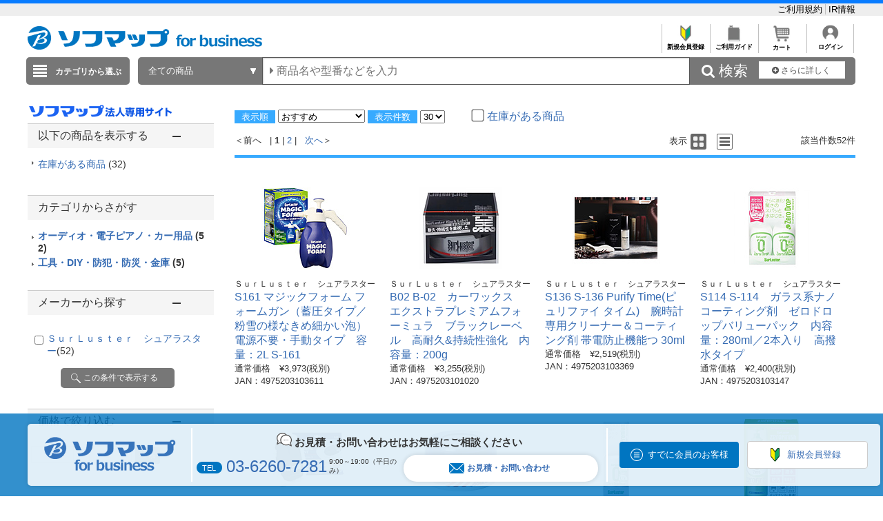

--- FILE ---
content_type: text/css
request_url: https://www.sofmap.com/ec/contents/houjin/css/houjin_top.css
body_size: 887
content:
p.entry_btn { margin-right: 20px; margin-bottom: 1em;}
p.entry_btn a { display: block; background: #f00; color: #fff; font-weight: bold; text-align: center; padding: 10px 5px; letter-spacing: 2px; text-decoration: none; font-size: 16px; border-radius: 25px;}
p.entry_btn a:hover { background-color: rgba(255, 0, 0, 0.7);}

p.tel, p.fax { font-size: 1.1em;}
p.tel a { color: #333; pointer-events: none;}
p.tel::before { font-family: "FontAwesome"; content: "\f095"; margin-right: 7px; color: #0066ff;}
p.tel span, p.fax span { font-size: 0.7em; margin-left: 0.5em;}
p.fax::before { font-family: "FontAwesome"; content: "\f1ac"; margin-right: 5px; color: #0066ff;}
p.mail::before { font-family: "FontAwesome"; content: "\f0e0"; margin-right: 5px; color: #0066ff;}
p.web::before { font-family: "FontAwesome"; content: "\f109"; margin-right: 5px; color: #0066ff;}

section#header_banner { margin-bottom: 2em;}
section#header_banner p.comment { border: 1px solid #ccc; padding: 0.5em 1em; line-height: 1.7em; color: #444;}

section#inquiry { background: #fafafa; padding-bottom: 1em;}
section#inquiry h2 { background: #eee; border-radius: 3px; font-size: 1.6em; color: #333; margin: 1.0em 0; padding: 0.5em 0.8em 0.4em;}
section#inquiry h3 { margin: 1em 1.7em; padding: 0; border-top: none; border-bottom: solid 1px #000; font-size: 1.2em; color: #333;}
section#inquiry > p { margin: 1em;}
section#inquiry dl { margin: 2em;}
section#inquiry dt { display: inline-block; width: 20em; line-height: 2em;}
section#inquiry dd { display: inline-block; width: calc((100% - 20em)/2); line-height: 2em;}
section#inquiry dd.cell2{ width: calc(100% - 20em);}
section#inquiry p.fax::before { content: "\f1ac"" FAX";}

aside.side_inquiry { border: 3px solid #0075C1;}
aside.side_inquiry > p { padding: 5px; font-size: 12px; color: #888;}
aside.side_inquiry h2 { background: #0075C1; color: #fff; padding: 10px 5px; font-size: 17px; text-align: center;}
aside.side_inquiry h4, aside.side_inquiry h5 { border-bottom: 1px solid #ccc; margin: 5px 0; padding: 0 5px; letter-spacing: 1px;}
aside.side_inquiry section { padding: 5px;}
aside.side_inquiry section p{ padding-left: 5px;}
aside.side_inquiry section p span { font-size: 8px;}
aside.side_inquiry section p.mail { border-top: 1px solid #ccc; margin-top: 5px; padding: 5px;}
aside.side_inquiry section p.estimate { padding: 5px;}
aside.side_inquiry section p.estimate a { display: block; background: #ff821e; color: #fff; font-weight: bold; text-align: center; padding: 5px; letter-spacing: 2px;}
aside.side_inquiry section p.estimate a:hover{ text-decoration: none; opacity: 0.8;}
aside.side_inquiry section p.estimate a::before { font-family: "FontAwesome"; content: "\f15c"; margin-right: 5px; color: #fff;}

.a1box { background:#FF5024; color:#ffffff; padding: 10px; }
.a1box p { margin:0; padding:0; font-weight: bold; font-size: 16px; }
